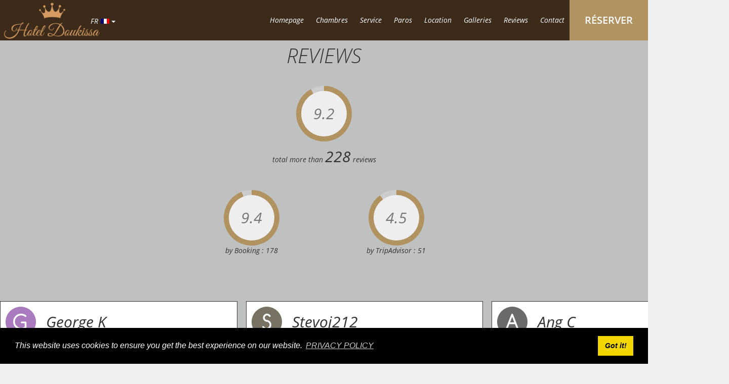

--- FILE ---
content_type: text/html; charset=UTF-8
request_url: https://hoteldoukissa.gr/fr/reviews/
body_size: 21636
content:

<!DOCTYPE html>
<html>
<head>

    <meta http-equiv="Content-Type" content="text/html; charset=UTF-8">
    <title>Reviews - Doukissa Hotel Paros | Doukissa Hotel</title>
    <meta name="viewport" content="width=device-width, initial-scale=1, maximum-scale=1">

	<meta property="og:url"           content=" " />
	<meta property="og:type"          content="website" />
	<meta property="og:title"         content=" " />
	<meta property="og:description"   content=" " />
    <meta property="og:image"         content=" " />
	
    
<!-- All in One SEO Pack 3.3.5 by Michael Torbert of Semper Fi Web Design[113,144] -->

<meta name="keywords"  content="doukissa hotel paros - ce que nos clients disent de nous,doukissa hotel paros,doukissa hotel,chambres in paros,rester à l&#039;hôtel doukissa,doukissa hotel rooms,rester à l&#039;hôtel doukissa" />

<script type="application/ld+json" class="aioseop-schema">{"@context":"https://schema.org","@graph":[{"@type":"Organization","@id":"https://hoteldoukissa.gr/fr/#organization","url":"https://hoteldoukissa.gr/fr/","name":"Doukissa Hotel","sameAs":[]},{"@type":"WebSite","@id":"https://hoteldoukissa.gr/fr/#website","url":"https://hoteldoukissa.gr/fr/","name":"Doukissa Hotel","publisher":{"@id":"https://hoteldoukissa.gr/fr/#organization"}},{"@type":"WebPage","@id":"https://hoteldoukissa.gr/fr/reviews/#webpage","url":"https://hoteldoukissa.gr/fr/reviews/","inLanguage":"fr-FR","name":"Reviews","isPartOf":{"@id":"https://hoteldoukissa.gr/fr/#website"},"datePublished":"2019-02-26T14:16:19+00:00","dateModified":"2019-03-31T13:12:54+00:00","description":"[en] Doukissa Hotel Paros - what our customers say about us.[:]\n\n[el] Doukissa Hotel Paros - \u03c4\u03b9 \u03bb\u03ad\u03bd\u03b5 \u03bf\u03b9 \u03c0\u03b5\u03bb\u03ac\u03c4\u03b5\u03c2 \u03bc\u03b1\u03c2 \u03b3\u03b9\u03b1 \u03bc\u03b1\u03c2. [:]\n\n[it] Doukissa Hotel Paros - cosa dicono di noi i nostri clienti.[:]\n\n[fr] Doukissa Hotel Paros - ce que nos clients disent de nous.[:]"}]}</script>
<link rel="canonical" href="https://hoteldoukissa.gr/fr/reviews/" />
			<script type="text/javascript" >
				window.ga=window.ga||function(){(ga.q=ga.q||[]).push(arguments)};ga.l=+new Date;
				ga('create', 'G-THPE563YG2', 'auto');
				// Plugins
				
				ga('send', 'pageview');
			</script>
			<script async src="https://www.google-analytics.com/analytics.js"></script>
			<!-- All in One SEO Pack -->
<link rel='dns-prefetch' href='//cdnjs.cloudflare.com' />
<link rel='dns-prefetch' href='//ajax.googleapis.com' />
<link rel='dns-prefetch' href='//s.w.org' />
		<script type="text/javascript">
			window._wpemojiSettings = {"baseUrl":"https:\/\/s.w.org\/images\/core\/emoji\/11.2.0\/72x72\/","ext":".png","svgUrl":"https:\/\/s.w.org\/images\/core\/emoji\/11.2.0\/svg\/","svgExt":".svg","source":{"concatemoji":"https:\/\/hoteldoukissa.gr\/wp-includes\/js\/wp-emoji-release.min.js?ver=5.1.19"}};
			!function(e,a,t){var n,r,o,i=a.createElement("canvas"),p=i.getContext&&i.getContext("2d");function s(e,t){var a=String.fromCharCode;p.clearRect(0,0,i.width,i.height),p.fillText(a.apply(this,e),0,0);e=i.toDataURL();return p.clearRect(0,0,i.width,i.height),p.fillText(a.apply(this,t),0,0),e===i.toDataURL()}function c(e){var t=a.createElement("script");t.src=e,t.defer=t.type="text/javascript",a.getElementsByTagName("head")[0].appendChild(t)}for(o=Array("flag","emoji"),t.supports={everything:!0,everythingExceptFlag:!0},r=0;r<o.length;r++)t.supports[o[r]]=function(e){if(!p||!p.fillText)return!1;switch(p.textBaseline="top",p.font="600 32px Arial",e){case"flag":return s([55356,56826,55356,56819],[55356,56826,8203,55356,56819])?!1:!s([55356,57332,56128,56423,56128,56418,56128,56421,56128,56430,56128,56423,56128,56447],[55356,57332,8203,56128,56423,8203,56128,56418,8203,56128,56421,8203,56128,56430,8203,56128,56423,8203,56128,56447]);case"emoji":return!s([55358,56760,9792,65039],[55358,56760,8203,9792,65039])}return!1}(o[r]),t.supports.everything=t.supports.everything&&t.supports[o[r]],"flag"!==o[r]&&(t.supports.everythingExceptFlag=t.supports.everythingExceptFlag&&t.supports[o[r]]);t.supports.everythingExceptFlag=t.supports.everythingExceptFlag&&!t.supports.flag,t.DOMReady=!1,t.readyCallback=function(){t.DOMReady=!0},t.supports.everything||(n=function(){t.readyCallback()},a.addEventListener?(a.addEventListener("DOMContentLoaded",n,!1),e.addEventListener("load",n,!1)):(e.attachEvent("onload",n),a.attachEvent("onreadystatechange",function(){"complete"===a.readyState&&t.readyCallback()})),(n=t.source||{}).concatemoji?c(n.concatemoji):n.wpemoji&&n.twemoji&&(c(n.twemoji),c(n.wpemoji)))}(window,document,window._wpemojiSettings);
		</script>
		<style type="text/css">
img.wp-smiley,
img.emoji {
	display: inline !important;
	border: none !important;
	box-shadow: none !important;
	height: 1em !important;
	width: 1em !important;
	margin: 0 .07em !important;
	vertical-align: -0.1em !important;
	background: none !important;
	padding: 0 !important;
}
</style>
	<link rel='stylesheet' id='css-media-css'  href='https://hoteldoukissa.gr/wp-content/themes/marinet/public/css/final.min.css?ver=5.1.19' type='text/css' media='all' />
<link rel='https://api.w.org/' href='https://hoteldoukissa.gr/fr/wp-json/' />
<link rel="EditURI" type="application/rsd+xml" title="RSD" href="https://hoteldoukissa.gr/xmlrpc.php?rsd" />
<link rel="wlwmanifest" type="application/wlwmanifest+xml" href="https://hoteldoukissa.gr/wp-includes/wlwmanifest.xml" /> 
<meta name="generator" content="WordPress 5.1.19" />
<link rel='shortlink' href='https://hoteldoukissa.gr/fr/?p=188' />
<link rel="alternate" type="application/json+oembed" href="https://hoteldoukissa.gr/fr/wp-json/oembed/1.0/embed?url=https%3A%2F%2Fhoteldoukissa.gr%2Ffr%2Freviews%2F" />
<link rel="alternate" type="text/xml+oembed" href="https://hoteldoukissa.gr/fr/wp-json/oembed/1.0/embed?url=https%3A%2F%2Fhoteldoukissa.gr%2Ffr%2Freviews%2F&#038;format=xml" />
<meta name="cdp-version" content="1.2.8" /><style type="text/css">
.qtranxs_flag_en {background-image: url(https://hoteldoukissa.gr/wp-content/plugins/qtranslate-x/flags/gb.png); background-repeat: no-repeat;}
.qtranxs_flag_fr {background-image: url(https://hoteldoukissa.gr/wp-content/plugins/qtranslate-x/flags/fr.png); background-repeat: no-repeat;}
.qtranxs_flag_it {background-image: url(https://hoteldoukissa.gr/wp-content/plugins/qtranslate-x/flags/it.png); background-repeat: no-repeat;}
.qtranxs_flag_el {background-image: url(https://hoteldoukissa.gr/wp-content/plugins/qtranslate-x/flags/gr.png); background-repeat: no-repeat;}
</style>
<link hreflang="en" href="https://hoteldoukissa.gr/en/reviews/" rel="alternate" />
<link hreflang="fr" href="https://hoteldoukissa.gr/fr/reviews/" rel="alternate" />
<link hreflang="it" href="https://hoteldoukissa.gr/it/reviews/" rel="alternate" />
<link hreflang="el" href="https://hoteldoukissa.gr/el/reviews/" rel="alternate" />
<link hreflang="x-default" href="https://hoteldoukissa.gr/reviews/" rel="alternate" />
<meta name="generator" content="qTranslate-X 3.4.6.8" />
		<style type="text/css">.recentcomments a{display:inline !important;padding:0 !important;margin:0 !important;}</style>
		<script type="text/javascript" src="https://code.rateparity.com/versions/installer.min.js"defer></script>    

    <!-- OVERWRITE CSS -->
	<style>
		#container-inner.contact .max-cont > .primary_title {
			margin-top: 40px;
		}
		.sm-s{
			padding-top: 20px;
            background: #fff;
		}
		.primary_text {
			color: #000 !important;
			font-family: open sans!important;
		}
		.small_italic {
			font-size: 18px;
			line-height: 36px;
			color: #000 !important;
		}
		.full_gallery_thumb .slick-slide img {
			display: block;
			margin: 0 auto;
			border: 10px solid #b19261;
		}
		.full_gallery_thumb {
			max-width: 100% !important;
			margin: 0 auto !important;
		}
		.title_room {
			font-size: 60px;
			line-height: 60px;
			font-style: italic;
		}
		.rgallery{
			position: relative;
		}
		.rgallery .overview-room{
			  position: absolute;
		z-index: 99;
		color: #fff;
		}
		  
		
		
		.why_choose_us div li{
			 max-width: 294px;
			margin: 0 auto;
			text-align: left;
		}
		   
		
		
		.services_cont .item_content {
		background-color: #fff;
		margin: auto;
		display: block;
		width: 100%;
		text-align: left;
		right: 0;
		top: 90px;
		position: relative;
		min-height: 420px;
		padding: 40px 40px;
		z-index: 99;
	}
		.services_cont .item_content.left_pull {
    left: 0;
    right: initial;
}
		.gm-style .gm-style-iw-d {
			box-sizing: border-box;
			overflow: auto;
			width: 100% !important;
			padding: 0;
			margin: 0 !important;
			max-width: 100% !important;
		}
		.todo_content li{
			list-style-type: initial;
		}
		
		.site_body_class {
			font-style: normal;
			line-height: 20px;
			color: #333;
			background-color: #eff0f0;
			margin: auto;
			padding-top: 0;
			width: 100%;
			font-style: italic !Important;
		}
		.font-openSans {
		font-family: 'Open Sans',sans-serif;
		font-style: italic;
	}
		.tfg{
			text-align:center;
		}
.site_header .main_menu {
    transition: all .3s ease;
    line-height: 80px;
    position: relative;
    display: block;
    right: 0;
}
.menu-lang {
    display: inline-block;
    padding-left: 5px;
    color: #fff;
    padding-right: 20px;
    position: relative;
    top: 32px;
}	
.mob-logo {
    margin-top: 0;
    padding-left: 5px;
    width: 200px;
}
.btn.book_now {
    line-height: 80px!important;
}
.main_bg_color {
    background: #3c2b1b !important;
}
.primary_heading:after, .primary_heading:before, .primary_title:after, .primary_title:before {
    background-color: #b19261 !important;
}
	
.brand_fill {
    fill:  #b19261 !important;
}
	
.border_color {
    border: 2px solid #b19261!important;
}
	
.primary_color_link {
    color: #b19261!important;
}
a:focus, a:hover {
    color: #b19261;
    text-decoration: none;
}
.wpcf7-form-control.wpcf7-submit {
    background-color: #b19261;
}
.sub-menu a:hover {
    color: #b19261;
}
.perCirc {
    text-align: center;
    margin: 0 auto;
    position: relative;
    text-align: center;
    width: 110px;
    height: 110px;
    border-radius: 100%;
    background-color: #b19261;
    background-image: linear-gradient(91deg, transparent 50%, #ccc 50%), linear-gradient(90deg, #ccc 50%, transparent 50%);
}
	.multi_rev > .row{
		width: 100%;
		margin: 0 auto;
		text-align: center;
	}
    .multi_rev > .row > div{
		 float: initial;
         display: inline-block;
	}	
	.rev_sum .text-center{
		 margin-top: 20px;
	}
	   
   
</style>
    <style>
 
    .bg_img.lazy {
        background-image: none !important;
        background-color: #F1F1FA !important;
    }
    
    .viewport{
        min-height: 100vh;
        background: #eff0f0;
    }
    body{color:#202020}
              
        
        
        
        
        
        
                
        .btn{
            color: #FFFFFF;
            background-color: #b19261;
        }

        .btn:hover{
            color: #3c2b1b;
        }

        .btn::before{
            background: #FFFFFF;
        }

        .btn_text{
            font-size: 20px;
            line-height: 50px;
        }

                

        .main_color{
            color: #eff0f0;
        }

        .main_bg_color{
            background: #3c2b1b;
        }

        .primary_color_body{
            color: #343e5e;
        }

        .primary_bg_color_body{
            background: #343e5e;
        }

        .secondary_color_body{
            color:  #e9dbd1;
        }

        .secondary_bg_color_body{
            background:  #e9dbd1;
        }

        .brand_fill{
            fill:  #bb4d4a;
        }

        .border_color{
            border: 2px solid #bb4d4a;
        }

        .primary_color_link{
            color: #bb4d4a;
        }

        .primary_bg_color_link{
            background: #bb4d4a;
        }

        .primary_heading:after,.primary_heading:before , .primary_title:after , .primary_title:before{
            background-color: #3c2b1b;
        }

    </style>
    <!--END OVERWRITE CSS -->
    
</head>


<body  class="page-template page-template-templates page-template-reviews page-template-templatesreviews-php page page-id-188 site_body_class"  data-lang="fr" data-url='https://hoteldoukissa.gr/fr/reviews/' >

        <!-- MOBILE MENU -->
        <button class="hamburger hamburger--collapse mobile-view" type="button">
			<span class="hamburger-box">
				<span class="hamburger-inner"></span>
			</span>
        </button>

        <div class="site_header main_bg_color mobile-view">

            <div class="site_logo mobile-view">
                
                    <a href="https://hoteldoukissa.gr/fr"><img class="mob-logo" src="https://hoteldoukissa.gr/wp-content/uploads/2019/02/logo.png" alt=""/></a>

                            </div>

            
                <div class="btn book_now font-semibold btn_text ">
                    <a href="https://doukissahotel.reserve-online.net/">RÉSERVER</a>
                </div>

                    </div>

        <div class="site_header_full mobile-menu main_bg_color mobile-view primary_bg_color_body">

            <div class="main_menu">
                <nav class="site-nav primary_color_white font-semibold">
                    <nav class="menu-main-menu-container"><ul id="header-menu" class="header-menu "><li id="menu-item-48" class="menu-item menu-item-type-post_type menu-item-object-page menu-item-home menu-item-48"><a href="https://hoteldoukissa.gr/fr/">Homepage</a></li>
<li id="menu-item-44" class="menu-item menu-item-type-post_type menu-item-object-page menu-item-has-children menu-item-44"><a href="https://hoteldoukissa.gr/fr/accommodation/">Chambres</a>
<ul class="sub-menu">
	<li id="menu-item-180" class="menu-item menu-item-type-post_type menu-item-object-rooms menu-item-180"><a href="https://hoteldoukissa.gr/fr/rooms/deluxe-double-room/">Deluxe Double Room</a></li>
	<li id="menu-item-181" class="menu-item menu-item-type-post_type menu-item-object-rooms menu-item-181"><a href="https://hoteldoukissa.gr/fr/rooms/superior-double-or-twin-room/">Superior Double or Twin Room</a></li>
	<li id="menu-item-182" class="menu-item menu-item-type-post_type menu-item-object-rooms menu-item-182"><a href="https://hoteldoukissa.gr/fr/rooms/double-or-twin-room/">Double or Twin Room</a></li>
	<li id="menu-item-637" class="menu-item menu-item-type-post_type menu-item-object-rooms menu-item-637"><a href="https://hoteldoukissa.gr/fr/rooms/deluxe-double-room-25m2/">Deluxe Double Room 25m2</a></li>
	<li id="menu-item-638" class="menu-item menu-item-type-post_type menu-item-object-rooms menu-item-638"><a href="https://hoteldoukissa.gr/fr/rooms/suite-2/">Suite</a></li>
</ul>
</li>
<li id="menu-item-43" class="menu-item menu-item-type-post_type menu-item-object-page menu-item-43"><a href="https://hoteldoukissa.gr/fr/services/">Service</a></li>
<li id="menu-item-46" class="menu-item menu-item-type-post_type menu-item-object-page menu-item-46"><a href="https://hoteldoukissa.gr/fr/paros/">Paros</a></li>
<li id="menu-item-472" class="menu-item menu-item-type-post_type menu-item-object-page menu-item-472"><a href="https://hoteldoukissa.gr/fr/location/">Location</a></li>
<li id="menu-item-45" class="menu-item menu-item-type-post_type menu-item-object-page menu-item-45"><a href="https://hoteldoukissa.gr/fr/galleries/">Galleries</a></li>
<li id="menu-item-191" class="menu-item menu-item-type-post_type menu-item-object-page current-menu-item page_item page-item-188 current_page_item menu-item-191"><a href="https://hoteldoukissa.gr/fr/reviews/" aria-current="page">Reviews</a></li>
<li id="menu-item-47" class="menu-item menu-item-type-post_type menu-item-object-page menu-item-47"><a href="https://hoteldoukissa.gr/fr/contact/">Contact</a></li>
</ul></nav>                </nav>
            </div>
			
			<div class="menu-lang">
                            
				
<div style="text-transform: uppercase;" class="lang-sel sel-dropdown"><div class="lng-drp lang-fr">fr<span class="flag"></span></div><ul>
<li class="lang-en"><a href="https://hoteldoukissa.gr/en/reviews/" hreflang="en" title="English" ><span class="flag"></span></a></li>
<li class="lang-fr active"><a href="https://hoteldoukissa.gr/fr/reviews/" hreflang="fr" title="Français" ><span class="flag"></span></a></li>
<li class="lang-it"><a href="https://hoteldoukissa.gr/it/reviews/" hreflang="it" title="Italiano" ><span class="flag"></span></a></li>
<li class="lang-el"><a href="https://hoteldoukissa.gr/el/reviews/" hreflang="el" title="Ελληνικά" ><span class="flag"></span></a></li>
</ul></div><div class="qtranxs_widget_end"></div>

			</div>

        </div>
	
       <!--END  MOBILE MENU -->

       <!--DESKTOP MENU -->
        <div class="site_header main_bg_color desktop-view">

           <div class="site_logo">
               
                   <a href="https://hoteldoukissa.gr/fr"><img class="mob-logo" src="https://hoteldoukissa.gr/wp-content/uploads/2019/02/logo.png" alt=""/></a>

                          </div>
	
			<div class="menu-lang">
                            
				
<div style="text-transform: uppercase;" class="lang-sel sel-dropdown"><div class="lng-drp lang-fr">fr<span class="flag"></span></div><ul>
<li class="lang-en"><a href="https://hoteldoukissa.gr/en/reviews/" hreflang="en" title="English" ><span class="flag"></span></a></li>
<li class="lang-fr active"><a href="https://hoteldoukissa.gr/fr/reviews/" hreflang="fr" title="Français" ><span class="flag"></span></a></li>
<li class="lang-it"><a href="https://hoteldoukissa.gr/it/reviews/" hreflang="it" title="Italiano" ><span class="flag"></span></a></li>
<li class="lang-el"><a href="https://hoteldoukissa.gr/el/reviews/" hreflang="el" title="Ελληνικά" ><span class="flag"></span></a></li>
</ul></div><div class="qtranxs_widget_end"></div>

			</div>

           <div class="main_menu">
			   
			    
				   <div class="btn book_now font-semibold btn_text ">
					   <a href="https://doukissahotel.reserve-online.net/">RÉSERVER</a>
				   </div>

			   			   
               <nav class="site-nav desktop-menu desktop-view">
                   <nav class="menu-main-menu-container"><ul id="header-menu" class="header-menu "><li class="menu-item menu-item-type-post_type menu-item-object-page menu-item-home menu-item-48"><a href="https://hoteldoukissa.gr/fr/">Homepage</a></li>
<li class="menu-item menu-item-type-post_type menu-item-object-page menu-item-has-children menu-item-44"><a href="https://hoteldoukissa.gr/fr/accommodation/">Chambres</a>
<ul class="sub-menu">
	<li class="menu-item menu-item-type-post_type menu-item-object-rooms menu-item-180"><a href="https://hoteldoukissa.gr/fr/rooms/deluxe-double-room/">Deluxe Double Room</a></li>
	<li class="menu-item menu-item-type-post_type menu-item-object-rooms menu-item-181"><a href="https://hoteldoukissa.gr/fr/rooms/superior-double-or-twin-room/">Superior Double or Twin Room</a></li>
	<li class="menu-item menu-item-type-post_type menu-item-object-rooms menu-item-182"><a href="https://hoteldoukissa.gr/fr/rooms/double-or-twin-room/">Double or Twin Room</a></li>
	<li class="menu-item menu-item-type-post_type menu-item-object-rooms menu-item-637"><a href="https://hoteldoukissa.gr/fr/rooms/deluxe-double-room-25m2/">Deluxe Double Room 25m2</a></li>
	<li class="menu-item menu-item-type-post_type menu-item-object-rooms menu-item-638"><a href="https://hoteldoukissa.gr/fr/rooms/suite-2/">Suite</a></li>
</ul>
</li>
<li class="menu-item menu-item-type-post_type menu-item-object-page menu-item-43"><a href="https://hoteldoukissa.gr/fr/services/">Service</a></li>
<li class="menu-item menu-item-type-post_type menu-item-object-page menu-item-46"><a href="https://hoteldoukissa.gr/fr/paros/">Paros</a></li>
<li class="menu-item menu-item-type-post_type menu-item-object-page menu-item-472"><a href="https://hoteldoukissa.gr/fr/location/">Location</a></li>
<li class="menu-item menu-item-type-post_type menu-item-object-page menu-item-45"><a href="https://hoteldoukissa.gr/fr/galleries/">Galleries</a></li>
<li class="menu-item menu-item-type-post_type menu-item-object-page current-menu-item page_item page-item-188 current_page_item menu-item-191"><a href="https://hoteldoukissa.gr/fr/reviews/" aria-current="page">Reviews</a></li>
<li class="menu-item menu-item-type-post_type menu-item-object-page menu-item-47"><a href="https://hoteldoukissa.gr/fr/contact/">Contact</a></li>
</ul></nav>               </nav>
           </div>
        </div>
        <!--END DESKTOP MENU -->



    <div id="container">
        <div id="content" role="main">
                            <!-- Teaser Section -->
                                <div id ="container-inner" class="reviews  0 ">
				
                    <h1 class="rev_top">REVIEWS</h1>
				
					<div class="container">
						
						<div class="rev_sum">
							
							<div id="all_rev_class" class="perCirc">
								<div class="perCircInner">
									<div class="perCircStat">
										<div id="show_full_rev"></div>
									</div>
								</div>
							</div> 
							<div class="text-center">
							   total more than <span></span> reviews
							</div> 
						</div>
					</div>
					
					<div class="container multi_rev">
						<div class="row">
							
							
								<div class="col-md-3">
									<div id="booking_rev" class="perCirc">
										<div class="perCircInner">
											<div class="perCircStat">9.4</div>
										</div>
									</div>
									<div id="booking_re" class="text-center">
										by Booking : <div class="rev_num">178</div>
									</div>
								</div>

								
							
							
								<div class="col-md-3">
									<div id="trip_rev" class="perCirc">
										<div class="perCircInner">
											<div class="perCircStat">4.5</div>
										</div>
									</div>
									<div id="trip_re" class="text-center">
										by TripAdvisor : <div class="rev_num">51</div>
									</div>
									
								</div>

													
						</div>
					</div>
					 
                    <ul class="rev_cont">
                        
                                                   
                          <li>
                              <div class="head_rev"><a href="https://www.tripadvisor.com//ShowUserReviews-g642171-d2269885-r158583607-Hotel_Doukissa-Parikia_Paros_Cyclades_South_Aegean.html" target="_blank">George K</a></div>
                              <div class="head_rev_h"><a href="https://www.tripadvisor.com//ShowUserReviews-g642171-d2269885-r158583607-Hotel_Doukissa-Parikia_Paros_Cyclades_South_Aegean.html" target="_blank">Απολύτως υπέροχο για ήσυχες διακοπές σε ένα θορυβώδες νησί</a></div>
                              <div class="content_rev"><p>Καθαρά δωμάτια, φιλικοί ιδιοκτήτες, πολύ λογική τιμή, υπέροχη τοποθεσία (5 λεπτά από τα πάντα). Μη μείνετε εδώ αν θέλετε κάτι στην παραλία, αλλά είναι φοβερή επιλογή για να εξερευνήσετε την Παροικιά και το υπόλοιπο νησί.</p>
</div>
                              <div class="f-rev"><img src="/wp-content/uploads/2019/02/tripadvisor.png"></div>
                          </li>
                          
                                               
                          <li>
                              <div class="head_rev"><a href="https://www.tripadvisor.com//ShowUserReviews-g642171-d2269885-r138380562-Hotel_Doukissa-Parikia_Paros_Cyclades_South_Aegean.html" target="_blank">George K</a></div>
                              <div class="head_rev_h"><a href="https://www.tripadvisor.com//ShowUserReviews-g642171-d2269885-r138380562-Hotel_Doukissa-Parikia_Paros_Cyclades_South_Aegean.html" target="_blank">Absolutely great for quiet vacations in a noisy island</a></div>
                              <div class="content_rev"><p>Clean rooms, friendly owners and staff, extremely reasonable price, great location (5 min.walk to everything).Don&rsquo;t stay there if you want something on the beach but it&rsquo;s a terrific choice to explore Parikia and the rest of the island.</p>
</div>
                              <div class="f-rev"><img src="/wp-content/uploads/2019/02/tripadvisor.png"></div>
                          </li>
                          
                                               
                          <li>
                              <div class="head_rev"><a href="https://www.tripadvisor.com//ShowUserReviews-g642171-d2269885-r136358518-Hotel_Doukissa-Parikia_Paros_Cyclades_South_Aegean.html" target="_blank">AJ_Pereira</a></div>
                              <div class="head_rev_h"><a href="https://www.tripadvisor.com//ShowUserReviews-g642171-d2269885-r136358518-Hotel_Doukissa-Parikia_Paros_Cyclades_South_Aegean.html" target="_blank">3 nights in Doukissa</a></div>
                              <div class="content_rev"><p>Very nice, friendly hotel!Very close to the Parikia centre and its port &#8211; so a great location to explore the island.Don&rsquo;t expect a luxury hotel but nevertheless very comfortable and with an amazing familiar feeling to it.The staff is very friendly and approachable and gave us all the tips for a nice stay in Paros, particularly beaches and restaurants.</p>
</div>
                              <div class="f-rev"><img src="/wp-content/uploads/2019/02/tripadvisor.png"></div>
                          </li>
                          
                                               
                          <li>
                              <div class="head_rev"><a href="https://www.tripadvisor.com//ShowUserReviews-g642171-d2269885-r518289774-Hotel_Doukissa-Parikia_Paros_Cyclades_South_Aegean.html" target="_blank">Traveller77Bruxelles</a></div>
                              <div class="head_rev_h"><a href="https://www.tripadvisor.com//ShowUserReviews-g642171-d2269885-r518289774-Hotel_Doukissa-Parikia_Paros_Cyclades_South_Aegean.html" target="_blank">ΕΞΑΙΡΕΤΙΚΟ</a></div>
                              <div class="content_rev"><p>Κατ&rsquo;αρχάς η θέση του είναι εξαιρετική, 2 βήματα από το κέντρο της Παροικιάς και παράλληλα τόσο ήσυχο. Έπειτα έχει ένα πάρκινγκ που διευκολύνει πάρα πολύ. Τα δωμάτια είναι φροντισμένα και πολύ καθαρά, τα σεντόνια και οι πετσέτες πολύ καλής ποιότητας. Πάνω απόλα όμως είναι οι άνθρωποι που σε κάνουν να αισθάνεσαι τόσο άνετα. Μας καλοδέχτηκαν, με χαμόγελο πραγματοποιούσαν κάθε μας επιθυμία και μας έδωσαν πολλές και καλές πληροφορίες για παραλίες και εστιατόρια. Το πρωϊνό που σερβιριζόταν και στη σκιερή βεράντα, ήταν εξαιρετικό και πολύ εκτιμήσαμε που υπήρχαν και φρέσκα φρούτα. Αυτές οι μέρες στην Πάρο θα μας μείνουν αξέχαστες και είναι σίγουρο ότι θα ξαναπάμε.</p>
</div>
                              <div class="f-rev"><img src="/wp-content/uploads/2019/02/tripadvisor.png"></div>
                          </li>
                          
                                               
                          <li>
                              <div class="head_rev"><a href="https://www.tripadvisor.com//ShowUserReviews-g642171-d2269885-r229204110-Hotel_Doukissa-Parikia_Paros_Cyclades_South_Aegean.html" target="_blank">jsttt</a></div>
                              <div class="head_rev_h"><a href="https://www.tripadvisor.com//ShowUserReviews-g642171-d2269885-r229204110-Hotel_Doukissa-Parikia_Paros_Cyclades_South_Aegean.html" target="_blank">Great family hotel in Parikia</a></div>
                              <div class="content_rev"><p>This is a lovely family hotel right in the center of Parikia (and also the ferry). Atmosphere is warm and cosy. You get a great service, they are really nice and helpful. During the morning, breakfast is fresh and delicious. Rooms have a fridge, AC, wifi access and some of them have a balcony.</p>
</div>
                              <div class="f-rev"><img src="/wp-content/uploads/2019/02/tripadvisor.png"></div>
                          </li>
                          
                                               
                          <li>
                              <div class="head_rev"><a href="https://www.tripadvisor.com//ShowUserReviews-g642171-d2269885-r227017682-Hotel_Doukissa-Parikia_Paros_Cyclades_South_Aegean.html" target="_blank">Ziz084</a></div>
                              <div class="head_rev_h"><a href="https://www.tripadvisor.com//ShowUserReviews-g642171-d2269885-r227017682-Hotel_Doukissa-Parikia_Paros_Cyclades_South_Aegean.html" target="_blank">Perfect Location and Amazing Hosts !!</a></div>
                              <div class="content_rev"><p>we spent 5 days my girl friend and I and the hosts were amazing (The whole family), they helped with everything we needed even recommended special places and even they we went out of their way to book us buggy&rsquo;s while the entire island all the means of transportation were booked before we arrived. The location is perfect walking distance to the port and the main street of parikia and easy access to go to naoussa for nightlife, we love to club and dance but as an advise its better off to stay in parikia and go to naoussa which is 15-20 min max with a buggy</p>
</div>
                              <div class="f-rev"><img src="/wp-content/uploads/2019/02/tripadvisor.png"></div>
                          </li>
                          
                                               
                          <li>
                              <div class="head_rev"><a href="https://www.tripadvisor.com//ShowUserReviews-g642171-d2269885-r219076896-Hotel_Doukissa-Parikia_Paros_Cyclades_South_Aegean.html" target="_blank">Stevoj212</a></div>
                              <div class="head_rev_h"><a href="https://www.tripadvisor.com//ShowUserReviews-g642171-d2269885-r219076896-Hotel_Doukissa-Parikia_Paros_Cyclades_South_Aegean.html" target="_blank">Nicest people I met in all if Greece</a></div>
                              <div class="content_rev"><p>They are family run and operated . They take great care of their guests. The rooms are moderately sized but with mostly new appliances.I really enjoyed my stay here and would highly recommend them if you are to vacation in Paros.</p>
</div>
                              <div class="f-rev"><img src="/wp-content/uploads/2019/02/tripadvisor.png"></div>
                          </li>
                          
                                               
                          <li>
                              <div class="head_rev"><a href="https://www.tripadvisor.com//ShowUserReviews-g642171-d2269885-r409144255-Hotel_Doukissa-Parikia_Paros_Cyclades_South_Aegean.html" target="_blank">Tyler T</a></div>
                              <div class="head_rev_h"><a href="https://www.tripadvisor.com//ShowUserReviews-g642171-d2269885-r409144255-Hotel_Doukissa-Parikia_Paros_Cyclades_South_Aegean.html" target="_blank">Home away from home</a></div>
                              <div class="content_rev"><p>We had a great time at Hotel Doukissa all staff were very warm and friendly and nothing was too much to ask. Rooms were clean and spacious with a nice balcony overlooking the garden. Excellent location very close to the main town and ferry terminal! Would recommend to all!</p>
</div>
                              <div class="f-rev"><img src="/wp-content/uploads/2019/02/tripadvisor.png"></div>
                          </li>
                          
                                               
                          <li>
                              <div class="head_rev"><a href="https://www.tripadvisor.com//ShowUserReviews-g642171-d2269885-r351872237-Hotel_Doukissa-Parikia_Paros_Cyclades_South_Aegean.html" target="_blank">ENB96</a></div>
                              <div class="head_rev_h"><a href="https://www.tripadvisor.com//ShowUserReviews-g642171-d2269885-r351872237-Hotel_Doukissa-Parikia_Paros_Cyclades_South_Aegean.html" target="_blank">So friendly, true greek hospitality</a></div>
                              <div class="content_rev"><p>Our room had a lovely balcony which we sat at for drinks in the eveningAir conditioning was good, room was cleaned daily to a very high standardThe family could not do enough for usBreakfast was amazing, especially the eggsWifi strong in our roomBed comfortable, very roomy with lots of storage space and a safety deposit boxfantastic location, especially for staggering home drunk at night!</p>
</div>
                              <div class="f-rev"><img src="/wp-content/uploads/2019/02/tripadvisor.png"></div>
                          </li>
                          
                                               
                          <li>
                              <div class="head_rev"><a href="https://www.tripadvisor.com//ShowUserReviews-g642171-d2269885-r241769414-Hotel_Doukissa-Parikia_Paros_Cyclades_South_Aegean.html" target="_blank">Orianna B</a></div>
                              <div class="head_rev_h"><a href="https://www.tripadvisor.com//ShowUserReviews-g642171-d2269885-r241769414-Hotel_Doukissa-Parikia_Paros_Cyclades_South_Aegean.html" target="_blank">Greatest Greek hospitality!</a></div>
                              <div class="content_rev"><p>While Parikia may not be the first choice for the party animals it should definitely be suggested to those, like me, who enjoy the beauty of the Aegean islands. The hotel was in a great state, hygiene was top of the line and there were absolutely no complaints towards the services! Breakfast was fresh and traditional and we were always greatful for the hosts&rsquo; service! Absolutely the best atmosphere I have experienced on vacation. The family running the inn are undoubtedly the nicest people on the island! Most pleasant, charming people I came across during our stay, very eager to help in even the simpliest issues! Their recommendations from food to beaches were ideal and they seem to know and love this island more than any corporate hotel management! It felt like a family setting with the appropriate professionalism, their hospitality will be the standard to measure future hotel choices!</p>
</div>
                              <div class="f-rev"><img src="/wp-content/uploads/2019/02/tripadvisor.png"></div>
                          </li>
                          
                                               
                          <li>
                              <div class="head_rev"><a href="https://www.tripadvisor.com//ShowUserReviews-g642171-d2269885-r499542508-Hotel_Doukissa-Parikia_Paros_Cyclades_South_Aegean.html" target="_blank">Aigli P</a></div>
                              <div class="head_rev_h"><a href="https://www.tripadvisor.com//ShowUserReviews-g642171-d2269885-r499542508-Hotel_Doukissa-Parikia_Paros_Cyclades_South_Aegean.html" target="_blank">Great hotel</a></div>
                              <div class="content_rev"><p>This is definitely my favorite hotel in Paros. The location is fantastic, within walking distance from the port, restaurants, the old town and buses but in a quiet area facing a pine trees park. It is a beautiful house with very attractive lounge and dining room. The owner and all the people working in the hotel are especially friendly. I strongly recommend it</p>
</div>
                              <div class="f-rev"><img src="/wp-content/uploads/2019/02/tripadvisor.png"></div>
                          </li>
                          
                                               
                          <li>
                              <div class="head_rev"><a href="https://www.tripadvisor.com//ShowUserReviews-g642171-d2269885-r486644849-Hotel_Doukissa-Parikia_Paros_Cyclades_South_Aegean.html" target="_blank">Poly Z</a></div>
                              <div class="head_rev_h"><a href="https://www.tripadvisor.com//ShowUserReviews-g642171-d2269885-r486644849-Hotel_Doukissa-Parikia_Paros_Cyclades_South_Aegean.html" target="_blank">Doukissa hotel in Paroikia. Parod</a></div>
                              <div class="content_rev"><p>Lovely experience and beautiful family ! The hotel is at a great location , very clean rooms , elegant and classy decor! They offer free Wifi and parking. Walking distance to the port , Ekatodapiliani church , restaurants and bars !The family and staff are very friendly.  Thank you for the hospitality!!</p>
</div>
                              <div class="f-rev"><img src="/wp-content/uploads/2019/02/tripadvisor.png"></div>
                          </li>
                          
                                               
                          <li>
                              <div class="head_rev"><a href="https://www.tripadvisor.com//ShowUserReviews-g642171-d2269885-r419437509-Hotel_Doukissa-Parikia_Paros_Cyclades_South_Aegean.html" target="_blank">Ang C</a></div>
                              <div class="head_rev_h"><a href="https://www.tripadvisor.com//ShowUserReviews-g642171-d2269885-r419437509-Hotel_Doukissa-Parikia_Paros_Cyclades_South_Aegean.html" target="_blank">Great location and lovely staff highly recommend</a></div>
                              <div class="content_rev"><p>Just after a quick stay here hotel is perfext location 5 mins walk from parikia port. Staff were so helpful and really nice! Rooms had a lovely terrace!I would highly recommend for a stay in paros! Bus station around the corner to naoussa and amazing bakery nearby (tseriki! )</p>
</div>
                              <div class="f-rev"><img src="/wp-content/uploads/2019/02/tripadvisor.png"></div>
                          </li>
                          
                                               
                          <li>
                              <div class="head_rev"><a href="https://www.tripadvisor.com//ShowUserReviews-g642171-d2269885-r414376845-Hotel_Doukissa-Parikia_Paros_Cyclades_South_Aegean.html" target="_blank">Poly Z</a></div>
                              <div class="head_rev_h"><a href="https://www.tripadvisor.com//ShowUserReviews-g642171-d2269885-r414376845-Hotel_Doukissa-Parikia_Paros_Cyclades_South_Aegean.html" target="_blank">Vacation at Doukissa hotel Paros.</a></div>
                              <div class="content_rev"><p>Lovely experience at Doukissa Hotel and a Beautiful family !! The hotel is at a great location with free parking, WI-FI at the center of Paroikia , walking distance to the port, Ekatotapiliani church and all restaurants. Clean and very classic decorated hotel !! Thank you for the hospitality and have a wonderful year.</p>
</div>
                              <div class="f-rev"><img src="/wp-content/uploads/2019/02/tripadvisor.png"></div>
                          </li>
                          
                                               
                          <li>
                              <div class="head_rev"><a href="https://www.tripadvisor.com//ShowUserReviews-g642171-d2269885-r618938225-Hotel_Doukissa-Parikia_Paros_Cyclades_South_Aegean.html" target="_blank">Taupi2015</a></div>
                              <div class="head_rev_h"><a href="https://www.tripadvisor.com//ShowUserReviews-g642171-d2269885-r618938225-Hotel_Doukissa-Parikia_Paros_Cyclades_South_Aegean.html" target="_blank">A perfect hotel for our last day in Paros</a></div>
                              <div class="content_rev"><p>We wanted to be near the harbour to catch our early boat and stayed at Doukissa hotel ! It was the perfect place ! Not only near the harbour, but just behind the superb archeological museum of Paros, near the most famous church. The rooms are very comfortable, the bedding first class, as is the breakfast (freshly prepared : fresh orange juice, coffee, eggs, yogurt and honey, homebaked cakes to name only a few). The hotel owners and staff are incredibly friendly . Negative points : the bathroom are a bit old style, it is a bit noisy when the windows are opened.</p>
</div>
                              <div class="f-rev"><img src="/wp-content/uploads/2019/02/tripadvisor.png"></div>
                          </li>
                          
                                               
                          <li>
                              <div class="head_rev"><a href="https://www.tripadvisor.com//ShowUserReviews-g642171-d2269885-r613398434-Hotel_Doukissa-Parikia_Paros_Cyclades_South_Aegean.html" target="_blank">Taramaries</a></div>
                              <div class="head_rev_h"><a href="https://www.tripadvisor.com//ShowUserReviews-g642171-d2269885-r613398434-Hotel_Doukissa-Parikia_Paros_Cyclades_South_Aegean.html" target="_blank">Great central hotel run by lovely family</a></div>
                              <div class="content_rev"><p>We only stayed two nights but I wish we stayed more.Hotel Doukissa is in a great location- walking distance to port, shops, restaurants, bars and beaches.The hotel is family run and they are all lovely and happy to assist with recommendations and anything you need.When we left it was sad to say goodbye as they were so welcoming and it was like fare welling friends.Would stay here again!</p>
</div>
                              <div class="f-rev"><img src="/wp-content/uploads/2019/02/tripadvisor.png"></div>
                          </li>
                          
                                               
                          <li>
                              <div class="head_rev"><a href="https://www.tripadvisor.com//ShowUserReviews-g642171-d2269885-r511788393-Hotel_Doukissa-Parikia_Paros_Cyclades_South_Aegean.html" target="_blank">Kenza Z</a></div>
                              <div class="head_rev_h"><a href="https://www.tripadvisor.com//ShowUserReviews-g642171-d2269885-r511788393-Hotel_Doukissa-Parikia_Paros_Cyclades_South_Aegean.html" target="_blank">All was perfect</a></div>
                              <div class="content_rev"><p>One of the most beautiful hotel in Paros, with a lovely and charming family who knows how to receive people.I came with my mother and all the staff tried to help us for everything! Find another hotel in other islands, calling the ferries etc&#8230;they took time with us and wanted us to feel very comfortable.I also forgot my ukulele there and they proposed to send it back to me in France! Rooms are clean and beautiful.The location is perfect close to the village, to restaurants and bars, close to the port and the beau hotel.I can only highly recommend going there !!Thank you Doukissa, Lila, Fotini and the parents 🙂</p>
</div>
                              <div class="f-rev"><img src="/wp-content/uploads/2019/02/tripadvisor.png"></div>
                          </li>
                          
                                       </ul>
                    
                </div>
                    </div><!-- #content -->
    </div><!-- #container -->

   <div class="footer_section">
       <div class="footer_top">
           <div class="container">
               <div class=row>
                   <div class="col-md-12 pad-cont">
                       <script>(function() {
	window.mc4wp = window.mc4wp || {
		listeners: [],
		forms: {
			on: function(evt, cb) {
				window.mc4wp.listeners.push(
					{
						event   : evt,
						callback: cb
					}
				);
			}
		}
	}
})();
</script><!-- Mailchimp for WordPress v4.7.5 - https://wordpress.org/plugins/mailchimp-for-wp/ --><form id="mc4wp-form-1" class="mc4wp-form mc4wp-form-49" method="post" data-id="49" data-name="" ><div class="mc4wp-form-fields"><div class="sub_chimp small_text font-openSans primary_color_body">SUBSCRIBE TO OUR NEWSLETTER: </div>
<div class="mail_chimp_cont">
  	<input type="email" class="mail_c border_color" name="EMAIL" placeholder="Your email" required />
    <input type="submit" id="mail__submit" class="primary_color_link" value="" />
    <span class="newsletter--arrow brand_fill">
      <svg xmlns="http://www.w3.org/2000/svg" width="4.691" height="11.217" viewBox="0 0 4.691 11.217"><path d="M4.691 5.447v.323l-3.487 5.447-.813-.391C.13 10.705 0 10.513 0 10.252c0-.16.047-.317.141-.478l2.228-3.655c.12-.223.247-.391.378-.504-.114-.101-.24-.275-.38-.517L.14 1.441A.928.928 0 0 1 0 .967C0 .705.13.514.393.393L1.204 0l3.487 5.447z"></path></svg>
    </span>
</div></div><label style="display: none !important;">Leave this field empty if you're human: <input type="text" name="_mc4wp_honeypot" value="" tabindex="-1" autocomplete="off" /></label><input type="hidden" name="_mc4wp_timestamp" value="1769058562" /><input type="hidden" name="_mc4wp_form_id" value="49" /><input type="hidden" name="_mc4wp_form_element_id" value="mc4wp-form-1" /><div class="mc4wp-response"></div></form><!-- / Mailchimp for WordPress Plugin -->                   </div>
               </div>
           </div>
       </div>
       <div class="footer_bottom">
           <div class="container-fluid">
               <div class="row">
                   <div class="col-md-6">

                       
                       
                           <div class="copyright_site">
                               Doukissa Hotel-2026 MHTE:  1144K012A0299100                           </div>
                           <div class="">
                               Web design & Development by: <a href="http://www.marinet.gr/">Marinet</a>  | Hotel Booking Engine: <a href="https://www.webhotelier.net/" target="_blank">Webhotelier</a>
                           </div>

                       
                   </div>
                   <div class="col-md-6">

                       <div class="social_footer primary_color_link">
                           
                           <span class="font-openSans primary_color_body font-bold">FOLLOW US</span>
                           
                               <a href="https://www.facebook.com/HotelDoukissa/" title="Facebook" target="_blank" class="fa fa-facebook" rel="nofollow"></a>

                           
                           
                               <a href="https://www.instagram.com/doukissahotelparos/" title="Instagram" target="_blank" class="fa fa-instagram" rel="nofollow"></a>

                                                      
                       </div>

                   </div>
               </div>
           </div>

       </div>
   </div>
  <script>(function() {function maybePrefixUrlField() {
	if (this.value.trim() !== '' && this.value.indexOf('http') !== 0) {
		this.value = "http://" + this.value;
	}
}

var urlFields = document.querySelectorAll('.mc4wp-form input[type="url"]');
if (urlFields) {
	for (var j=0; j < urlFields.length; j++) {
		urlFields[j].addEventListener('blur', maybePrefixUrlField);
	}
}
})();</script><link rel='stylesheet' id='font-awesome-css'  href='https://maxcdn.bootstrapcdn.com/font-awesome/4.7.0/css/font-awesome.min.css?ver=5.1.19' type='text/css' media='all' />
<script type='text/javascript' src='https://cdnjs.cloudflare.com/ajax/libs/modernizr/2.8.3/modernizr.min.js?ver=5.1.19'></script>
<script type='text/javascript' src='https://cdnjs.cloudflare.com/ajax/libs/detectizr/2.2.0/detectizr.min.js?ver=5.1.19'></script>
<script type='text/javascript' src='https://ajax.googleapis.com/ajax/libs/jquery/1.9.1/jquery.min.js?ver=5.1.19'></script>
<script type='text/javascript' src='https://cdnjs.cloudflare.com/ajax/libs/slick-carousel/1.8.1/slick.min.js?ver=5.1.19'></script>
<script type='text/javascript' src='https://hoteldoukissa.gr/wp-content/themes/marinet/public/deploy/app.js?ver=1.0.1' async='async'></script>
<script type='text/javascript' src='https://hoteldoukissa.gr/wp-includes/js/wp-embed.min.js?ver=5.1.19'></script>
<script type='text/javascript' src='https://hoteldoukissa.gr/wp-content/plugins/mailchimp-for-wp/assets/js/forms.min.js?ver=4.7.5'></script>
       
   <script>
   

    
        function lazyLoadGoogleMap() {
            $.getScript("https://maps.googleapis.com/maps/api/js?key=AIzaSyBhNP23ZMSPyLxZ8i2Z6X5obOFY95R-zts&libraries=geometry&libraries=places&callback=INITallMAP")
            .done(function (script, textStatus) {            
                //alert("Google map script loaded successfully");
            })
            .fail(function (jqxhr, settings, ex) {
                //alert("Could not load Google Map script: " + jqxhr);
            });
        }
 
       
        function INITallMAP(){
         if( $("#map").length > 0){
        

        var locations = [];
        var markers = [];
        var marker;
        var map;
        var geocoder;
		var bounds = new google.maps.LatLngBounds();
	    var hotelApiLat = $(".hotel-google-api").data('lat');
        var hotelApiLong = $(".hotel-google-api").data('long');
        var hotelApiMarker = $(".hotel-google-api").data('icon');
        var hotelApiMarkerNoHotel = $(".hotel-google-api").data('nohotel');
        var infowindow = null;
        var directionsDisplay = new google.maps.DirectionsRenderer;//Directions Details
        var direInfosWindow = [];//small direction info Array

        $('.itemS li').on('click',function(e,i){

            e.preventDefault();
            var index =  $( this ).index();
            var descOption = {
                destLat: $( this ).data('lat'),
                destLong: $( this ).data('long'),
                destMarker: $( this ).data('marker'),
                destImg: $( this ).data('img'),
                destDesc: $( this ).data('desc'),
                destLink: $( this ).data('link'),
                destTitle:   $( this ).data('title')
            }

            findNewRoute( descOption , index + 1)

           // $('html , body').animate({ scrollTop: 0 }, 600);

            return false;
        })

        $('.hotel_map').on('click',function(e){
            e.preventDefault();
            filterActive();

            var latlng = new google.maps.LatLng(hotelApiLat, hotelApiLong);

            //CLear routes destinations
            initMap()

            var rendererOptions = {map: map,suppressMarkers: true};
            var directionsDisplay = new google.maps.DirectionsRenderer(rendererOptions);

            //Clear all markers
            deleteMarkers()
            //CLEAR DATA MAP
            locations = [];
            //clear
            setMapOnAll(null);
            //reset bound
            bounds = new google.maps.LatLngBounds(null);

            marker = new google.maps.Marker({
                position: new google.maps.LatLng(hotelApiLat, hotelApiLong),
                map: map,
                zoom: 12,
                icon: hotelApiMarker,
                customLatLng: [hotelApiLat, hotelApiLong]
            });
            markers.push(marker);
            bounds.extend(marker.position);
            var center = new google.maps.LatLng(hotelApiLat, hotelApiLong);
            map.panTo(center);

            return false;
        })


        $('.sectionss h3').not('.hotel_map').on('click',function(e){
            e.preventDefault()

            var latlng = new google.maps.LatLng(hotelApiLat, hotelApiLong);

            //CLear routes destinations
            initMap()

            var rendererOptions = {map: map,suppressMarkers: true};
            var directionsDisplay = new google.maps.DirectionsRenderer(rendererOptions);


            //Clear all markers
            deleteMarkers()
            //CLEAR DATA MAP
            locations = [];
            //clear
            setMapOnAll(null);
			//reset bound
            bounds = new google.maps.LatLngBounds(null);

			marker = new google.maps.Marker({
				position: new google.maps.LatLng(hotelApiLat, hotelApiLong),
				map: map,
				icon: hotelApiMarker
			});
            markers.push(marker);
			bounds.extend(marker.position);

            filterActive();
			
            $( this ).parent().find('.itemS').addClass('show-acc')
            $( this ).parent().find('.fa').addClass('degree')

            $( this ).parent().find('.itemS li').each(function(i,obj){

               var lat =  $(obj).data('lat');
               var long=  $(obj).data('long');
               var img =  $(obj).data('img');
               var title = $(obj).data('title');
               locations.push({"lat":lat,"long":long,"img":img,"title":title})
				
            })

			for(var x in locations){

				var obj = locations[x];
				var marker = new google.maps.Marker({
					position: new google.maps.LatLng(obj['lat'], obj['long']),
					map: map,
					icon: hotelApiMarkerNoHotel,
				});

                marker.infowindow = new google.maps.InfoWindow({
                    content: '<div class="maps_container_single"><h3>' + obj['title']  + '</h3><img src="'+ obj['img'] +'"></div>'
                });

                markers.push(marker);
                bounds.extend(marker.position);

			}

			//CLEAR ALL INFOWINDOWS BEFORE SHOW THE NEW INFOWINDOW
            markers.map(function(marker){
                google.maps.event.addListener( marker , 'click' , function() {
                    markers.map(function(ma){
                        //Check if has infowindow
                        if(ma.hasOwnProperty('infowindow')){
                            ma.infowindow.close();
                        }

                    })
                    marker.infowindow.open(map, this);

                    removeBgInfoWindow(marker)

              
                     centermap(marker)
					
                });
            })

			//now fit the map to the newly inclusive bounds
			map.fitBounds(bounds);
			map.panToBounds(bounds);

            return false;
        })
		
		var styleWater = '#02b8e3'
		var mapRoad = '#C9C9C9';
		if( $("body").hasClass('page-id-360')){
			 styleWater = '#02b8e3'
			 mapRoad = '#C9C9C9';
		}
      
        var GoogleStyles = [
            {elementType: 'geometry', stylers: [{color: '#f2f2f2'}]},//first
            {
                featureType: 'administrative.locality',
                elementType: 'labels.text.fill',
                stylers: [{color: '#000000'}]
            },
            {
                featureType: 'poi',
                elementType: 'labels.text.fill',
                stylers: [{color: '#000000'}]
            },
            {
                featureType: 'poi.park',
                elementType: 'geometry',
                stylers: [{color: '#ffffff'}]
            },
            {
                featureType: 'poi.park',
                elementType: 'labels.text.fill',
                stylers: [{color: '#ffffff'}]
            },
            {
                featureType: 'road',
                elementType: 'geometry',
                stylers: [{color: mapRoad}]//this
            },
            {
                featureType: 'road',
                elementType: 'geometry.stroke',
                stylers: [{color: '#eed3d2'}]
            },
            {
                featureType: 'road',
                elementType: 'labels.text.fill',
                stylers: [{color: mapRoad}]//this
            },
            {
                featureType: 'road.highway',
                elementType: 'geometry',
                stylers: [{color: '#bb4c49'}]//this
            },
            {
                featureType: 'road.highway',
                elementType: 'geometry.stroke',
                stylers: [{color: '#1f2835'}]
            },
            {
                featureType: 'road.highway',
                elementType: 'labels.text.fill',
                stylers: [{color: '#f3d19c'}]
            },
            {
                featureType: 'transit',
                elementType: 'geometry',
                stylers: [{color: '#2f3948'}]
            },
            {
                featureType: 'transit.station',
                elementType: 'labels.text.fill',
                stylers: [{color: '#d59563'}]
            },
            {
                featureType: 'water',
                elementType: 'geometry',
                stylers: [{color: styleWater}]//water
            },
            {
                featureType: 'water',
                elementType: 'labels.text.fill',//water
                stylers: [{color: styleWater}]
            },
            {
                featureType: 'water',
                elementType: 'labels.text.stroke',
                stylers: [{color: '#17263c'}]
            }
        ]


        function initMap() {
            map = new google.maps.Map(document.getElementById('map'), {
                center: {lat: hotelApiLat, lng: hotelApiLong},
                zoom: 14,
                icon: hotelApiMarker,
                scrollwheel: false,
                gestureHandling: 'greedy',
                mapTypeControl: false,
                draggable: false,
                scaleControl: false,
                scrollwheel: false,
                navigationControl: false,
                streetViewControl: false,
                styles: GoogleStyles,
                draggable: !("ontouchend" in document)
            });

            var marker = new google.maps.Marker({position: {lat: hotelApiLat, lng: hotelApiLong}, map: map ,icon: hotelApiMarker});
        }

        initMap()

        //info window
        function addInfoWindow(marker, message , img , link) {

            var img = '<img src=" '+ img + ' "/>';

            var infoWindow = new google.maps.InfoWindow({
                content: '<div class="map-content">'+ img + '<div class="map-desc">' + message + '</div><a href="'+ link  +'">SEE MORE</a></div>'
            });

            infoWindow.open(map, marker);
        }


        //Make new Marker
        function makeMarker( position, icon, title ) {
            new google.maps.Marker({
                position: position,
                map: map,
                icon: icon,
                title: title
            });
        }

        // Sets the map on all markers in the array.
        function setMapOnAll(map) {
            for (var i = 0; i < markers.length; i++) {
                markers[i].setMap(map);
            }
        }

        function clearMarkers() {
            setMapOnAll(null);
        }

        function deleteMarkers() {
            clearMarkers();
            markers = [];
        }


        function removeBgInfoWindow(marker){
            google.maps.event.addListener(marker.infowindow, 'domready', function() {

                // Reference to the DIV which receives the contents of the infowindow using jQuery
                var iwOuter = $('.gm-style-iw');

                /* The DIV we want to change is above the .gm-style-iw DIV.
                 * So, we use jQuery and create a iwBackground variable,
                 * and took advantage of the existing reference to .gm-style-iw for the previous DIV with .prev().
                 */
                var iwBackground = iwOuter.prev();

                // Remove the background shadow DIV
                iwBackground.children(':nth-child(2)').css({'display' : 'none'});

                // Remove the white background DIV
                iwBackground.children(':nth-child(4)').css({'display' : 'none'});

            });
        }


        function findNewRoute( DEST , posi ) {

            var latlng = new google.maps.LatLng(hotelApiLat, hotelApiLong);

            //CLear routes destinations
           directionsDisplay.setMap(null);

            var rendererOptions = {map: map,suppressMarkers: true};

            directionsDisplay = new google.maps.DirectionsRenderer(rendererOptions);

           // var marker = new google.maps.Marker({position: {lat: hotelApiLat, lng: hotelApiLong}, map: map ,icon: hotelApiMarker});
           // var markerdest = new google.maps.Marker({position: {lat: DEST.destLat, lng: DEST.destLong}, map: map ,icon: DEST.destMarker});

            var org = new google.maps.LatLng(hotelApiLat, hotelApiLong);
            var dest = new google.maps.LatLng(DEST.destLat, DEST.destLong);

            var request = {
                origin: org,
                destination: dest,
                travelMode: google.maps.DirectionsTravelMode.DRIVING //DRIVING
            };

            var directionsService = new google.maps.DirectionsService();
            directionsService.route(request, function (response, status) {
                if (status == google.maps.DirectionsStatus.OK) {

                    directionsDisplay.setDirections(response);
                    var leg = response.routes[ 0 ].legs[ 0 ];

                    // WE ADD INITIAL MAP PINS // IF WE REMOVE IT THEN USE THE DOWN LINE
                    var contentString = response.routes[0].legs[0].distance.text + "<br>" + response.routes[0].legs[0].duration.text + "</br> <a class='smallinfomap' target='_blank' href='https://maps.google.com/?saddr=" + request.origin + "&daddr=" + request.destination + "'>Get more Info</a>";

                    var string = markers[posi].infowindow.content;
                    var newstringreplaced = string.replace(/</gi, ",<");
                    var newstring = newstringreplaced.split(",");


                    console.log(newstring)

                    console.log(newstring[newstring.length-1])

                    var lastString = newstring[newstring.length-1] + contentString;

                    console.log(lastString)
                   // console.log(newInfoPushNow)

                    markers.map(function(marker){

                        if(marker.hasOwnProperty('infowindow')){
                            marker.infowindow.close();
                        }

                    })

                    console.log(direInfosWindow)

                    //CLEAR IF STAY THE OTHER INFO
                    direInfosWindow.map(function(info){
                        info.close();
                    })

                    markers[posi].infowindow = new google.maps.InfoWindow({
                        content: '<div class="maps_container_single"><h3>' + DEST.destTitle  + '</h3><img src="'+ DEST.destImg +'">'+ contentString +'</div>'
                    });

                    //marker.infowindow.open(map, this);
                    markers[posi].infowindow.open(map, markers[posi]);
                    centermap(markers[posi])

                    //SMALL INFO MAP CHANGE CSS
                    google.maps.event.addListener(markers[posi].infowindow, 'domready', function() {
                        var l = $('.smallinfomap').parent().parent().parent().parent().prev().find('div').eq( 7 ).addClass( "blue" );
                        l.css('background', 'transparent');
                        var s = $('.smallinfomap').parent().parent().parent().parent().prev().find('div').eq( 1 ).addClass( "blue" );
                        s.css('background', 'transparent');

                    });

                }
                else
                    alert('failed to get directions');
            });

            //render Last For See all with/height in the map
            //addInfoWindow(markerdest, DEST.destDesc , DEST.destImg ,DEST.destLink)
        }

		function centermap(point){
			var getLat = point.getPosition().lat();
            var getLong =  point.getPosition().lng();
            var center = new google.maps.LatLng(getLat , getLong );
            map.panTo(center);
            console.log(point)
		}
		
		function filterActive(){
			$('.sectionss h3' ).removeClass('sh_under')
            $('.itemS').removeClass('show-acc')
            $('.sectionss .fa').removeClass('degree')
            $( this ).addClass('sh_under')
		}

    }
    }
       
   </script>
   

   
 <!--<script src="https://maps.googleapis.com/maps/api/js?key=AIzaSyAweofWPFAadH7psVjPjL44Vm7135bjgac&libraries=geometry&libraries=places&callback=INITallMAP" async defer></script>-->
 


<!-- <script src='https://cdnjs.cloudflare.com/ajax/libs/jqueryui/1.12.1/jquery-ui.js' type="text/javascript"></script> -->

   
   
  <script>
      
    var lazyloadImages;   
    var mapg;
    console.log("as")
    
     var options = {
      rootMargin: '400px',
      threshold: 0
    }
  if ("IntersectionObserver" in window) {
    lazyloadImages = document.querySelectorAll(".lazy");
    console.log(lazyloadImages)
    var imageObserver = new IntersectionObserver(function(entries, observer) {
      entries.forEach(function(entry) {
        if (entry.isIntersecting) {
          var image = entry.target;
          image.classList.remove("lazy");
          imageObserver.unobserve(image);
        }
      });
    },options);

    lazyloadImages.forEach(function(image) {
      imageObserver.observe(image);
    });
    
    mapg = document.querySelectorAll(".lazy_google");
    console.log(mapg)
    
    
    var gmap = new IntersectionObserver(function(entries, observer) {
      entries.forEach(function(entry) {
          console.log(entry)
        if (entry.isIntersecting) {
          var image = entry.target;
          image.classList.remove("lazy_google");
          gmap.unobserve(image);
            // dom ready
        
            //if (typeof google !== "undefined"){
            if (window.google && google.maps) {
                // Map script is already loaded
                console.log("Map script is already loaded. Initialising");
                initializeMap();
            } else {
                console.log("Lazy Loading");
                lazyLoadGoogleMap();            
            }     
           
          
        }
      });
    },options);

    mapg.forEach(function(image) {
      gmap.observe(image);
    });
    
    
  } else {  
    var lazyloadThrottleTimeout;
    // lazyloadImages = document.querySelectorAll(".lazy");
    // lazyloadImages.forEach(function(img) {
    //     img.classList.remove('lazy');
    // });
    $(".lazy").removeClass('lazy')
      if (window.google && google.maps) {
            // Map script is already loaded
            console.log("Map script is already loaded. Initialising");
            initializeMap();
        } else {
            console.log("Lazy Loading");
            lazyLoadGoogleMap();            
            }  
    // console.log(lazyloadImages)
    // function lazyload () {
    //   if(lazyloadThrottleTimeout) {
    //     clearTimeout(lazyloadThrottleTimeout);
    //   }    

    //   lazyloadThrottleTimeout = setTimeout(function() {
    //     var scrollTop = window.pageYOffset;
    //     lazyloadImages.forEach(function(img) {
    //         if(img.offsetTop < (window.innerHeight + scrollTop)) {
    //           img.src = img.dataset.src;
    //           img.classList.remove('lazy');
    //         }
    //     });
    //     if(lazyloadImages.length == 0) { 
    //       document.removeEventListener("scroll", lazyload);
    //       window.removeEventListener("resize", lazyload);
    //       window.removeEventListener("orientationChange", lazyload);
    //     }
    //   }, 20);
    // }

    // document.addEventListener("scroll", lazyload);
    // window.addEventListener("resize", lazyload);
    // window.addEventListener("orientationChange", lazyload);
  }

  </script>

   <!--facebook -->
<!-- 	<div id="fb-root"></div> -->

<!--// 	(function(d, s, id) {-->
<!--// 			var js, fjs = d.getElementsByTagName(s)[0];-->
<!--// 			if (d.getElementById(id)) return;-->
<!--// 			js = d.createElement(s); js.id = id;-->
<!--// 			js.src = "https://connect.facebook.net/en_US/sdk.js#xfbml=1&version=v3.0";-->
<!--// 			fjs.parentNode.insertBefore(js, fjs);-->
<!--// 		}(document, 'script', 'facebook-jssdk'));-->
 	
  <!--End facebook -->
  
  

    <!--// function init() {-->
    <!--// var imgDefer = document.getElementsByTagName('img');-->
    <!--// for (var i=0; i<imgDefer.length; i++) {-->
    <!--// if(imgDefer[i].getAttribute('data-src')) {-->
    <!--// imgDefer[i].setAttribute('src',imgDefer[i].getAttribute('data-src'));-->
    <!--// } } }-->
    <!--// window.onload = init;-->

  
  <style>
      .cc-window{opacity:1;transition:opacity 1s ease}.cc-window.cc-invisible{opacity:0}.cc-animate.cc-revoke{transition:transform 1s ease}.cc-animate.cc-revoke.cc-top{transform:translateY(-2em)}.cc-animate.cc-revoke.cc-bottom{transform:translateY(2em)}.cc-animate.cc-revoke.cc-active.cc-bottom,.cc-animate.cc-revoke.cc-active.cc-top,.cc-revoke:hover{transform:translateY(0)}.cc-grower{max-height:0;overflow:hidden;transition:max-height 1s}
.cc-link,.cc-revoke:hover{text-decoration:underline}.cc-revoke,.cc-window{position:fixed;overflow:hidden;box-sizing:border-box;font-family:Helvetica,Calibri,Arial,sans-serif;font-size:16px;line-height:1.5em;display:-ms-flexbox;display:flex;-ms-flex-wrap:nowrap;flex-wrap:nowrap;z-index:9999}.cc-window.cc-static{position:static}.cc-window.cc-floating{padding:2em;max-width:24em;-ms-flex-direction:column;flex-direction:column}.cc-window.cc-banner{padding:1em 1.8em;width:100%;-ms-flex-direction:row;flex-direction:row}.cc-revoke{padding:.5em}.cc-header{font-size:18px;font-weight:700}.cc-btn,.cc-close,.cc-link,.cc-revoke{cursor:pointer}.cc-link{opacity:.8;display:inline-block;padding:.2em}.cc-link:hover{opacity:1}.cc-link:active,.cc-link:visited{color:initial}.cc-btn{display:block;padding:.4em .8em;font-size:.9em;font-weight:700;border-width:2px;border-style:solid;text-align:center;white-space:nowrap}.cc-highlight .cc-btn:first-child{background-color:transparent;border-color:transparent}.cc-highlight .cc-btn:first-child:focus,.cc-highlight .cc-btn:first-child:hover{background-color:transparent;text-decoration:underline}.cc-close{display:block;position:absolute;top:.5em;right:.5em;font-size:1.6em;opacity:.9;line-height:.75}.cc-close:focus,.cc-close:hover{opacity:1}
.cc-revoke.cc-top{top:0;left:3em;border-bottom-left-radius:.5em;border-bottom-right-radius:.5em}.cc-revoke.cc-bottom{bottom:0;left:3em;border-top-left-radius:.5em;border-top-right-radius:.5em}.cc-revoke.cc-left{left:3em;right:unset}.cc-revoke.cc-right{right:3em;left:unset}.cc-top{top:1em}.cc-left{left:1em}.cc-right{right:1em}.cc-bottom{bottom:1em}.cc-floating>.cc-link{margin-bottom:1em}.cc-floating .cc-message{display:block;margin-bottom:1em}.cc-window.cc-floating .cc-compliance{-ms-flex:1 0 auto;flex:1 0 auto}.cc-window.cc-banner{-ms-flex-align:center;align-items:center}.cc-banner.cc-top{left:0;right:0;top:0}.cc-banner.cc-bottom{left:0;right:0;bottom:0}.cc-banner .cc-message{display:block;-ms-flex:1 1 auto;flex:1 1 auto;max-width:100%;margin-right:1em}.cc-compliance{display:-ms-flexbox;display:flex;-ms-flex-align:center;align-items:center;-ms-flex-line-pack:justify;align-content:space-between}.cc-floating .cc-compliance>.cc-btn{-ms-flex:1;flex:1}.cc-btn+.cc-btn{margin-left:.5em}
@media print{.cc-revoke,.cc-window{display:none}}@media screen and (max-width:900px){.cc-btn{white-space:normal}}@media screen and (max-width:414px) and (orientation:portrait),screen and (max-width:736px) and (orientation:landscape){.cc-window.cc-top{top:0}.cc-window.cc-bottom{bottom:0}.cc-window.cc-banner,.cc-window.cc-floating,.cc-window.cc-left,.cc-window.cc-right{left:0;right:0}.cc-window.cc-banner{-ms-flex-direction:column;flex-direction:column}.cc-window.cc-banner .cc-compliance{-ms-flex:1 1 auto;flex:1 1 auto}.cc-window.cc-floating{max-width:none}.cc-window .cc-message{margin-bottom:1em}.cc-window.cc-banner{-ms-flex-align:unset;align-items:unset}.cc-window.cc-banner .cc-message{margin-right:0}}
.cc-floating.cc-theme-classic{padding:1.2em;border-radius:5px}.cc-floating.cc-type-info.cc-theme-classic .cc-compliance{text-align:center;display:inline;-ms-flex:none;flex:none}.cc-theme-classic .cc-btn{border-radius:5px}.cc-theme-classic .cc-btn:last-child{min-width:140px}.cc-floating.cc-type-info.cc-theme-classic .cc-btn{display:inline-block}
.cc-theme-edgeless.cc-window{padding:0}.cc-floating.cc-theme-edgeless .cc-message{margin:2em 2em 1.5em}.cc-banner.cc-theme-edgeless .cc-btn{margin:0;padding:.8em 1.8em;height:100%}.cc-banner.cc-theme-edgeless .cc-message{margin-left:1em}.cc-floating.cc-theme-edgeless .cc-btn+.cc-btn{margin-left:0}
  </style>
<!--<link rel="stylesheet" type="text/css" href="//cdnjs.cloudflare.com/ajax/libs/cookieconsent2/3.1.0/cookieconsent.min.css" />-->
<script src="//cdnjs.cloudflare.com/ajax/libs/cookieconsent2/3.1.0/cookieconsent.min.js"></script>




<script>
  
		
		function lazyLoadJqueryUi() {
			
			
			function webH(){
			
				function getField(id) {
					var el = $('#'+id+'-picker');
					return el.length ? el : null;
				}

				function pickerSetup(id, date) {
					var el = getField(id);
					if ( el !== null ) {
						var checkin = (id === 'checkin');
						el.datepicker({
							altField: el.get(0).form[id],
 							altFormat: 'yy-mm-dd', 
							dateFormat: 'dd-mm-yy',
							onSelect: function() {
								if ( checkin && getField('checkout') !== null ) {
									var constraint = new Date(el.datepicker('getDate'));
									constraint.setDate(constraint.getDate()+1);
									getField('checkout').datepicker("option", 'minDate', constraint);
								}
							},
							numberOfMonths: 2,
							mandatory: true,
							firstDay: 1,
							minDate: checkin ? 0 : 1,
							maxDate: '+2y'
						});
						el.datepicker("setDate", date);
					}
				}

				pickerSetup("checkin", "+0");
				pickerSetup("checkout", "+1");
			}
			
			
			jQuery.loadAsync = function(url, callback) {
				// Don't use $.getScript since it disables caching
				jQuery.ajax({
					'url': url,
					'dataType': 'script',
					'cache': true,
					'success': webH
				});
			};
			jQuery.loadAsync("https://cdnjs.cloudflare.com/ajax/libs/jqueryui/1.12.1/jquery-ui.min.js",webH)
			
        }
		
		setTimeout(lazyLoadJqueryUi,2000)
		   

</script>

<script>
window.addEventListener("load", function(){
    

window.cookieconsent.initialise({
  "palette": {
    "popup": {
      "background": "#000"
    },
    "button": {
      "background": "#f1d600"
    }
  },
  "content": {
    "link": "PRIVACY POLICY",
    "href": "/terms"
  }
})


});
</script>

<!-- <script src="https://cdnjs.cloudflare.com/ajax/libs/jquery-cookie/1.4.1/jquery.cookie.js"></script>
<script>
	jQuery(document).ready(function(){	
		jQuery('.close').click(function(){
				jQuery('#popup-container').fadeOut();
				jQuery('#active-popup').fadeOut();
		});

		var visits = jQuery.cookie('visits') || 0;
		visits++;
        var pathname = window.location.pathname;
		console.log(pathname)
		
		console.log($.cookie('name'))
		jQuery.cookie( pathname ,  { expires: 365 , path: pathname });

		
// 		console.debug(jQuery.cookie('visits'));

		if ( jQuery.cookie('visits') > 1 ) {
			jQuery('#active-popup').hide();
			jQuery('#popup-container').hide();
		} else {
				var pageHeight = jQuery(document).height();
				jQuery('<div id="active-popup"></div>').insertBefore('body');
				jQuery('#active-popup').css("height", pageHeight);
				jQuery('#popup-container').show();
		}

		if (jQuery.cookie('noShowWelcome')) { jQuery('#popup-container').hide(); jQuery('#active-popup').hide(); }
	});	

	jQuery(document).mouseup(function(e){
		var container = jQuery('#popup-container');

		if( !container.is(e.target)&& container.has(e.target).length === 0)
		{
			container.fadeOut();
			jQuery('#active-popup').fadeOut();
		}

	});

	
</script> -->
<style>

	#active-popup{
		display: none;
	}
#popup-container {
	display: none;
    margin-top: 20px;
    margin-right: 20px;
    margin-left: 20px;
    width: 990px;
    margin: 0 auto;
    position: fixed;
    top: 50px;
    width: 100vw;
    height: 100vh;
    top: 0;
    background: rgba(255,255,255,0.8);
    z-index: 99999;
}

.modal-content {
  background-color: rgba(38, 38, 40, 0.92);
  color: #fff;
  padding: 20px 40px;
}

.modal-content input {
  height: 57px;
  border-radius: 0px;
}

.modal-content .btn-primary {
  width: 100%;
  background-color: #ef9919;
  border: 0px;
}

.modal-content .btn-primary:hover {
  background-color: #0073b7;
  border: 0px;
}

.modal-content .logorow {
  text-align: center;
}

.close {
  margin-right: 10px;
  margin-top: 5px;
  color: #fff;
  opacity: .8;
}

.close:hover {
  color: #efefef;
}
	
#popup-window{
    position: relative;
    max-width: 450px;
    margin: 0 auto;
    top: 50%;
    transform: translateY(-50%);
}
</style>

<div id="popup-container">
   <div id="popup-window">
      <div class="modal-content text-center">
         <button type="button" class="close" data-dismiss="modal" aria-label="Close"><span aria-hidden="true">&times;</span></button>  
       
           		  <ul>
			  		  </ul>
		   
		  <a href="">BOOK NOW</a>
		   
		   <div class="_logo">
                            </div>
  
      </div>
   </div>
</div>

<style>
.menu-lang {
    left: 174px;
}
.lang-ru .flag {background-image: url(/wp-content/plugins/qtranslate-x/flags/ru.png);}
.gm-ui-hover-effect {opacity: 1;margin-top: 15px !important;}
.maps_container_single img {
    width: auto;
    display: block;
    margin-bottom: 10px;
    margin: 0 auto;
}
.full_gallery {
    width: 100%;
    height: calc(100% - 170px);
}
.full_gallery_thumb .slick-slide img {
    display: block;
    margin: 0 auto;
}
.full_gallery_thumb{
   max-width: 70% !important;
   margin: 0 auto !important;
}	
.full_gallery_thumb .slick-slide img {
    display: block;
    margin: 0 auto;
    border: 10px solid #000;
}
.full_gallery_thumb .item-abs {
	cursor: pointer;
}
.full_gallery_thumb{
	display: none!important;
}
.full_gallery_thumb.slick-slider {
    display: block!important;
}
	
.full_gallery.slick-slider {
    display: block!important;
}
	
.fg-close {
    position: absolute;
    right: 40px;
    font-size: 92px;
    border: 0;
    background: 0 0;
    cursor: pointer;
    color: #fff;
    z-index: 9999999;
    top: 20px;
}
	
.full_gallery_thumb .slick-center img {
    display: block;
    margin: 0 auto;
    border: 10px solid #fff;
}
*:focus {
    outline: none;
}

.room-abs:nth-child(4) .room_name_ a {
    font-size: 17px;
}	

@media screen and (max-width: 600px) {
	 .full_gallery {
		height: 100%;
	}
	.overview_text {
		white-space: nowrap;
		line-height: 30px;
		border: 1px solid #fff;
		color: #fff;
		padding: 4px 30px;
		margin: 0;
		display: inline-block;
		background: rgba(0,0,0,.6);
		font-weight: 200!important;
		max-width: 450px;
		white-space: normal;
	}
}
	
._logo img{
	position: absolute;
    left: -33px;
    top: -27px;
    padding: 0;
    margin: 0;
}
	
.modal-content {
    background-color: #ffff;
    color: #000;
    padding: 20px 40px;
}
.close {
    margin-right: 10px;
    margin-top: 5px;
    color: #fff;
    opacity: 1;
    position: absolute;
    top: -37px;
    right: -23px;
    background: transparent;
    border: 0;
    color: #fff;
    font-size: 36px;
    padding: 10px;
}
#popup-container {
    margin-top: 20px;
    margin-right: 20px;
    margin-left: 20px;
    width: 990px;
    margin: 0 auto;
    position: fixed;
    top: 50px;
    width: 100vw;
    height: 100vh;
    top: 0;
    background: rgba(0,0,0,0.8);
    z-index: 99999;
}
	
#popup-container a{	
	BACKGROUND: #02b8e3;
    PADDING: 10PX;
    color: #fff;
}
	#popup-container li{
		list-style-type: disc;
		text-align: left;
	}

    
</style>

<style>
	@media screen and (max-width: 600px) {
		.mob-logo {
			margin-top: 7px;
			padding-left: -32px;
			width: 170px;
			margin-left: -20px;
		}
		.gallery-abs {
			width: 100%;
		}
	}
	
	.gm-style img {
    max-width: 300px !important;
}

.maps_container_single img {
    width: auto;
    display: block;
    margin-bottom: 10px;
    max-width: 300px !important;
}

.gm-style .gm-style-iw {
    display: block;
    background-color: #fff;
    padding: 0;
    box-sizing: border-box;
    text-align: center;
    position: relative;
    height: auto!important;
    left: 0!important;
    font-size: 15px!important;
    font-weight: 400!important;
    overflow: hidden!important;
    border-radius: 3px;
    width: 100%!important;
    top: 17px!important;
    max-width: 300px !important;
}

.gm-style .gm-style-iw-t {
    position: relative !important;
    width: 100%;
}

.maps_container_single img {
    width: auto;
    display: block;
    margin-bottom: 10px;
    margin: 0 auto;
}

.gm-ui-hover-effect {
    opacity: .6;
    position: absolute !important;
    right: 10px !important;
    top: 0px !important;
}

.gm-style-iw-d > div{
	 left: 10px;
    position: relative;
}

.grecaptcha-badge{
	display: none;
}
.room_highlights {
    background: url(/wp-content/uploads/2019/02/gradient.jpg) no-repeat;
}
.facilities_rooms li {
    list-style-type: disc;
}
	
	
.rev_cont {
    column-count: 3;
    column-gap: 17px;
    width: 1440px;
    margin: 0 auto;
}
.rev_cont li {
    display: inline-block;
    border: 1px solid;
    margin-bottom: 20px;
	background: rgba(0, 0, 0, 0.03);
	padding: 10px;
	
}
	.head_rev{
		text-align: center;
		font-size: 30px;
		line-height: 110%;
		margin-bottom: 10px;
	    display: block;
		float: left;
		width: 100%;
	}	 
	.head_rev > div{
		float: left;
	}
	
	.head_rev > a{
		float: left;
		position: relative;
		/* top: -50%; */
		transform: translateY(-50%);
		display: block;
		text-align: left;
		margin-top: 29px;
		margin-left: 20px;
	}
	
	.head_rev_h{
		color: #02b8e3!important;
        font-size: 20px;
	}
	   
	.f-rev{
		 border-top: 1px solid black;
       padding-top: 11px;
	}
	   
	.rev_top{
		text-align: center;
		margin-top: 100px;
		margin-bottom: 50px;
		font-size: 40px;
		font-weight: 100;
	}
	
	
	.perCirc {
		text-align: center;
		margin: 0 auto;
		position: relative;
		text-align: center;
		width: 110px;
		height: 110px;
		border-radius: 100%;
		background-color: #00cc00;
		background-image: linear-gradient(91deg, transparent 50%, #ccc 50%), linear-gradient(90deg, #ccc 50%, transparent 50%);
	}
	.perCirc .perCircInner {
		position: relative;
		top: 10px;
		left: 10px;
		text-align: center;
		width: 90px;
		height: 90px;
		border-radius: 100%;
		background-color: #eee;
	}
	.perCirc .perCircInner div {
	    position: relative;
		top: 22px;
		color: #777;
		top: 50%;
		transform: translateY(-50%);
	}
	.perCirc .perCircStat {
		font-size: 30px;
		line-height:1em;
	}
	#show_full_rev{
		    position: relative;
		top: 22px;
		color: #777;
		top: 88%;
		transform: initial;
	}
	.multi_rev{
		padding-top: 50px;
        padding-bottom: 90px;
	}

	.rev_num{
		display: inline;
	}
	
	.rev_sum span{
		font-size: 30px;
	}
	/* Generated by http://css.spritegen.com CSS Sprite Generator */
 
.a, .b, .c, .d, .e, 
.f, .g, .h, .i, .j, 
.k, .l, .m, .n, .o, 
.p, .q, .r, .s, .t, 
.u, .v, .w, .x, .y, 
.z
{ display: inline-block; background: url('/wp-content/uploads/2019/03/spriteLetters.png') no-repeat; overflow: hidden; text-indent: -9999px; text-align: left; }
 
.a { background-position: -0px -0px; width: 60px; height: 60px; }
.b { background-position: -60px -0px; width: 60px; height: 60px; }
.c { background-position: -120px -0px; width: 60px; height: 60px; }
.d { background-position: -180px -0px; width: 60px; height: 60px; }
.e { background-position: -240px -0px; width: 60px; height: 60px; }
.f { background-position: -0px -60px; width: 60px; height: 60px; }
.g { background-position: -60px -60px; width: 60px; height: 60px; }
.h { background-position: -120px -60px; width: 60px; height: 60px; }
.i { background-position: -180px -60px; width: 60px; height: 60px; }
.j { background-position: -240px -60px; width: 60px; height: 60px; }
.k { background-position: -0px -120px; width: 60px; height: 60px; }
.l { background-position: -60px -120px; width: 60px; height: 60px; }
.m { background-position: -120px -120px; width: 60px; height: 60px; }
.n { background-position: -180px -120px; width: 60px; height: 60px; }
.o { background-position: -240px -120px; width: 60px; height: 60px; }
.p { background-position: -0px -180px; width: 60px; height: 60px; }
.q { background-position: -60px -180px; width: 60px; height: 60px; }
.r { background-position: -120px -180px; width: 60px; height: 60px; }
.s { background-position: -180px -180px; width: 60px; height: 60px; }
.t { background-position: -240px -180px; width: 60px; height: 60px; }
.u { background-position: -0px -240px; width: 60px; height: 60px; }
.v { background-position: -60px -240px; width: 60px; height: 60px; }
.w { background-position: -120px -240px; width: 60px; height: 60px; }
.x { background-position: -180px -240px; width: 60px; height: 60px; }
.y { background-position: -240px -240px; width: 60px; height: 60px; }
.z { background-position: -0px -300px; width: 60px; height: 60px; }

</style>
<style>
	@media screen and (max-width: 992px){
		.hamburger {
			position: fixed;
			left: 0;
			top: 0;
			background: #616161;
			padding: 26px 15px 25px;
			z-index: 9999999;
		}
	}

.main_bg_color {
    background: #3c2b1b !important;
}
.primary_heading:after, .primary_heading:before, .primary_title:after, .primary_title:before {
    background-color: #b19261 !important;
}
	
.brand_fill {
    fill:  #b19261 !important;
}
	
.border_color {
    border: 2px solid #b19261!important;
}
	
.primary_color_link {
    color: #b19261!important;
}
a:focus, a:hover {
    color: #b19261;
    text-decoration: none;
}
.wpcf7-form-control.wpcf7-submit {
    background-color: #b19261;
}
.sub-menu a:hover {
    color: #b19261;
}
.perCirc {
    text-align: center;
    margin: 0 auto;
    position: relative;
    text-align: center;
    width: 110px;
    height: 110px;
    border-radius: 100%;
    background-color: #b19261;
    background-image: linear-gradient(91deg, transparent 50%, #ccc 50%), linear-gradient(90deg, #ccc 50%, transparent 50%);
}
	.multi_rev > .row{
		width: 100%;
		margin: 0 auto;
		text-align: center;
		
	}
    .multi_rev > .row > div{
		float: initial;
		display: inline-block;
		padding: 0;
		margin: 0;
		width: 24.7%;
	}	
	.rev_sum .text-center{
		 margin-top: 20px;
	}

	.lang-it .flag {
		background-image: url(/wp-content/plugins/qtranslate-x/flags/it.png);
	}
	.lang-fr .flag {
		background-image: url(/wp-content/plugins/qtranslate-x/flags/fr.png);
	}
	
	.gal_overlay {
		background: rgba(177, 146, 97, .7);
	}
  
	@media only screen and (max-width: 768px) {
	   
			.room-abs {
			width: 100%;
		}
	}
       .full_gallery_thumb .slick-slide img {
			display: block;
			margin: 0 auto;
			border: 10px solid #b19261;
		}
	.full_gallery_thumb {
		max-width: 100% !important;
		margin: 0 auto !important;
	}
		
	.full_gallery_thumb .slick-center img {
		display: block;
		margin: 0 auto;
		border: 10px solid #fff;
	}
	
	.pa-d{
		background: url(https://doukissa.sitesdemo.com/wp-content/uploads/2019/04/IMG-0479-anemomylos-parikia.jpg) no-repeat center center;
		background-size: cover !important;
		min-height: calc(100vh - 100px) !important;
        background-position: bottom !important;
	}
	
	.page-template-location .primary_text {
		font-size: 16px;
		line-height: 28px;
		margin: 0;
		margin-bottom: ;
		margin-bottom: 20px;
	}
	
	.overview_choose_cont {
    /* background-color: #FFF!important; */
    background: rgba(0,0,0,0.2) !important;
}
	
	.accommodation{
		background: rgba(0,0,0,0.2) !important;
	}
	
	.paros,.location,.reviews,.services{
		background: rgba(0,0,0,0.2) !important;
	}
	.rev_cont li {
		display: inline-block;
		border: 1px solid;
		margin-bottom: 20px;
		background: #fff;
		padding: 10px;
	}
	.rev_top {
		text-align: center;
		padding-top: 100px;
		margin-bottom: 50px;
		font-size: 40px;
		font-weight: 100;
		 margin-top: 0;
	}
	
	.mm-h {
		position: relative;
		height: 700px;
		-webkit-transform-style: preserve-3d;
		-moz-transform-style: preserve-3d;
		transform-style: preserve-3d;
	}
	.services_cont .item_content{
		position: relative;
		width: 100%;
		top: 50%;
		transform: translateY(-50%);
		top: 50%;
		-webkit-transform: translateY(-50%);
		-ms-transform: translateY(-50%);
		transform: translateY(-50%);
	}
	
	.overview-room .small_italic {
		/* margin-top: 10px; */
		color: #000 !important;
		font-family: open sans!important;
		font-weight: 500;
		font-size: 16px;
		line-height: 28px;
	}
	.facilities_rooms li {
		color: #000;
	}
	.room_overview{
		color: #000;
	}
	.capacity_overlay.primary_text {
		color: #fff !important;
	}
	
	
	
	@media screen and (max-width: 768px) {
	    .menu-lang div {
			display: inline-block;
		}
	
		.menu-lang ul {
			display: block;
			position: relative;
			min-width: 123px;
			box-shadow: none !important;
			padding: 12px 16px;
			z-index: 1;
			color: #fff;
			background: transparent;
		}
		.menu-lang ul li{
			display: inline-block;
			float:left;
		}
		.lng-drp {
			display: none !important;
		}
		.menu-lang {
			left: 25px;
			top: 0;
		}
	}
	
</style>

</body>
</html>
